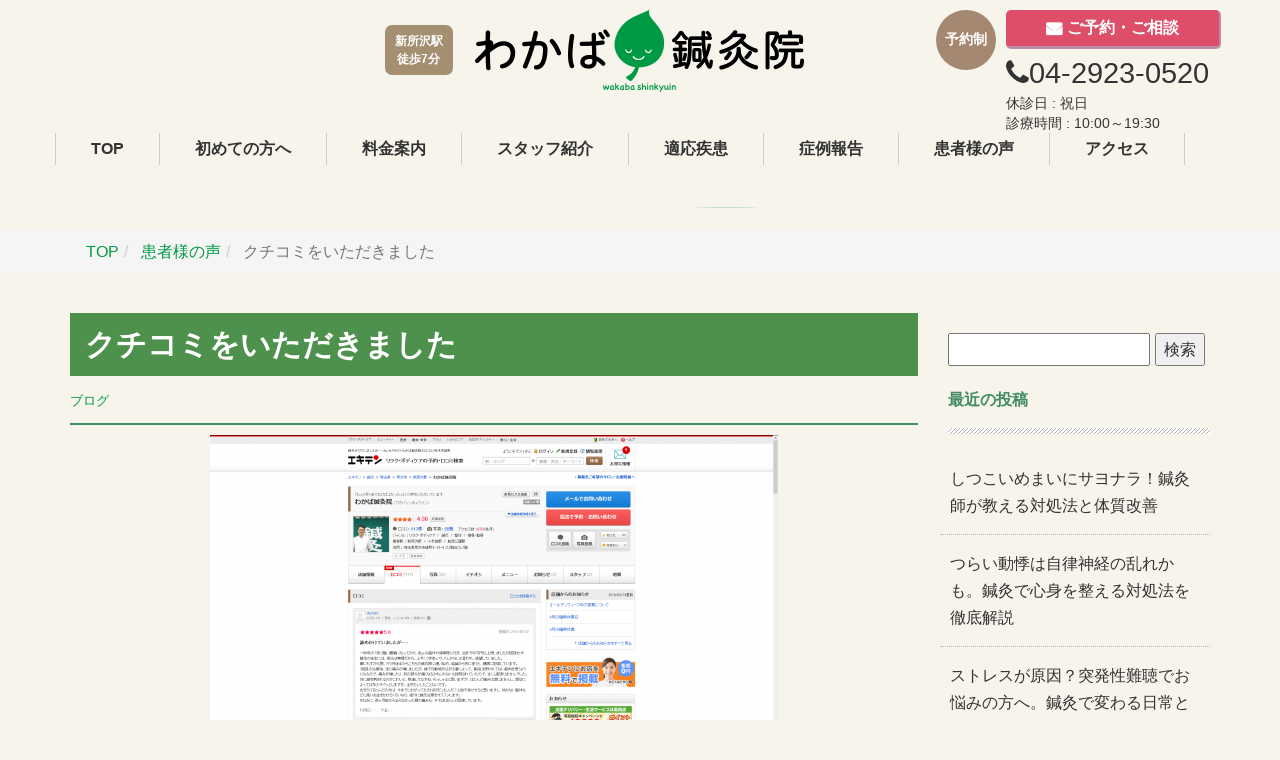

--- FILE ---
content_type: text/html; charset=UTF-8
request_url: https://e-yojou.com/archives/1108
body_size: 13928
content:
<!DOCTYPE html> <!--[if lt IE 7]><html class="no-js lt-ie9 lt-ie8 lt-ie7"> <![endif]--> <!--[if IE 7]><html class="no-js lt-ie9 lt-ie8"> <![endif]--> <!--[if IE 8]><html class="no-js lt-ie9"> <![endif]--> <!--[if gt IE 8]><!--><html class="no-js"> <!--<![endif]--><head><meta charset="utf-8"><meta http-equiv="X-UA-Compatible" content="IE=edge"><meta name="viewport" content="width=device-width, initial-scale=1"><meta name="format-detection" content="telephone=no"><meta name="keywords" content="クチコミをいただきました,鍼灸,所沢市,新所沢,わかば鍼灸院"><meta name="description" content="クチコミをいただきましたについて｜所沢市「わかば鍼灸院」新所沢駅西口より徒歩７分。顔面神経麻痺・自律神経失調症・耳鼻科系疾患に強みを持つ鍼灸専門院。国家資格を持つ経験豊富な鍼灸師が丁寧な説明、問診のうえ、本格的な鍼灸・整体治療を行います。女性施術者在籍で安心してご通院いただけます。"><meta property="og:url" content="https://e-yojou.com/archives/1108" /><meta property="og:title" content="クチコミをいただきました" /><meta property="og:type" content="article" /><meta property="og:site_name" content="所沢市新所沢の鍼灸は「わかば鍼灸院」" /><meta property="og:image" content="https://e-yojou.com/wp-content/uploads/2018/05/2018-05-23.png" /><!-- <link media="all" href="https://e-yojou.com/wp-content/cache/autoptimize/css/autoptimize_2efe61d8c875c878513f1326015ccd32.css" rel="stylesheet"> -->
<link rel="stylesheet" type="text/css" href="//e-yojou.com/wp-content/cache/wpfc-minified/q5mrc2td/hj7jg.css" media="all"/><!-- <link media="screen" href="https://e-yojou.com/wp-content/cache/autoptimize/css/autoptimize_7803945f67eb20b8573d926633614e63.css" rel="stylesheet"> -->
<link rel="stylesheet" type="text/css" href="//e-yojou.com/wp-content/cache/wpfc-minified/13eboqpo/hdmh.css" media="screen"/><title>クチコミをいただきました - 所沢市新所沢の鍼灸は「わかば鍼灸院」所沢市新所沢の鍼灸は「わかば鍼灸院」</title><link rel="shortcut icon" href="https://e-yojou.com/wp-content/themes/wakaba/images/favicon.ico"><link href="//netdna.bootstrapcdn.com/font-awesome/4.0.3/css/font-awesome.min.css" rel="stylesheet"><meta name='robots' content='index, follow, max-image-preview:large, max-snippet:-1, max-video-preview:-1' /><link rel="canonical" href="https://e-yojou.com/archives/1108" /><meta property="og:locale" content="ja_JP" /><meta property="og:type" content="article" /><meta property="og:title" content="クチコミをいただきました - 所沢市新所沢の鍼灸は「わかば鍼灸院」" /><meta property="og:description" content="一昨年の7月に酷い腰痛になってから、色んな整体や接骨院に行き、合計で50万円以上使いましたが回復せず、整体の先生には、完治は無理だから、上手くつきあっていくしかないと言われ、絶望していました。 藁にもすがる思いで3月後半[…][&raquo; 続きを見る]" /><meta property="og:url" content="https://e-yojou.com/archives/1108" /><meta property="og:site_name" content="所沢市新所沢の鍼灸は「わかば鍼灸院」" /><meta property="article:published_time" content="2018-05-23T08:34:58+00:00" /><meta name="author" content="webadmin" /><meta name="twitter:card" content="summary_large_image" /><meta name="twitter:label1" content="執筆者" /><meta name="twitter:data1" content="webadmin" /> <script type="application/ld+json" class="yoast-schema-graph">{"@context":"https://schema.org","@graph":[{"@type":"Article","@id":"https://e-yojou.com/archives/1108#article","isPartOf":{"@id":"https://e-yojou.com/archives/1108"},"author":{"name":"webadmin","@id":"https://e-yojou.com/#/schema/person/89f1acc8ab3b412a927a97c6477c14c1"},"headline":"クチコミをいただきました","datePublished":"2018-05-23T08:34:58+00:00","mainEntityOfPage":{"@id":"https://e-yojou.com/archives/1108"},"wordCount":9,"commentCount":0,"publisher":{"@id":"https://e-yojou.com/#organization"},"image":{"@id":"https://e-yojou.com/archives/1108#primaryimage"},"thumbnailUrl":"https://e-yojou.com/wp-content/uploads/2018/05/2018-05-23.png","articleSection":["ブログ"],"inLanguage":"ja","potentialAction":[{"@type":"CommentAction","name":"Comment","target":["https://e-yojou.com/archives/1108#respond"]}]},{"@type":"WebPage","@id":"https://e-yojou.com/archives/1108","url":"https://e-yojou.com/archives/1108","name":"クチコミをいただきました - 所沢市新所沢の鍼灸は「わかば鍼灸院」","isPartOf":{"@id":"https://e-yojou.com/#website"},"primaryImageOfPage":{"@id":"https://e-yojou.com/archives/1108#primaryimage"},"image":{"@id":"https://e-yojou.com/archives/1108#primaryimage"},"thumbnailUrl":"https://e-yojou.com/wp-content/uploads/2018/05/2018-05-23.png","datePublished":"2018-05-23T08:34:58+00:00","breadcrumb":{"@id":"https://e-yojou.com/archives/1108#breadcrumb"},"inLanguage":"ja","potentialAction":[{"@type":"ReadAction","target":["https://e-yojou.com/archives/1108"]}]},{"@type":"ImageObject","inLanguage":"ja","@id":"https://e-yojou.com/archives/1108#primaryimage","url":"","contentUrl":""},{"@type":"BreadcrumbList","@id":"https://e-yojou.com/archives/1108#breadcrumb","itemListElement":[{"@type":"ListItem","position":1,"name":"ホーム","item":"https://e-yojou.com/"},{"@type":"ListItem","position":2,"name":"クチコミをいただきました"}]},{"@type":"WebSite","@id":"https://e-yojou.com/#website","url":"https://e-yojou.com/","name":"所沢市新所沢の鍼灸は「わかば鍼灸院」","description":"","publisher":{"@id":"https://e-yojou.com/#organization"},"potentialAction":[{"@type":"SearchAction","target":{"@type":"EntryPoint","urlTemplate":"https://e-yojou.com/?s={search_term_string}"},"query-input":{"@type":"PropertyValueSpecification","valueRequired":true,"valueName":"search_term_string"}}],"inLanguage":"ja"},{"@type":"Organization","@id":"https://e-yojou.com/#organization","name":"所沢市新所沢の鍼灸は「わかば鍼灸院」","url":"https://e-yojou.com/","logo":{"@type":"ImageObject","inLanguage":"ja","@id":"https://e-yojou.com/#/schema/logo/image/","url":"https://e-yojou.com/wp-content/uploads/2025/07/b654a3c8ea1719cfc38d825bea69c666.png","contentUrl":"https://e-yojou.com/wp-content/uploads/2025/07/b654a3c8ea1719cfc38d825bea69c666.png","width":549,"height":549,"caption":"所沢市新所沢の鍼灸は「わかば鍼灸院」"},"image":{"@id":"https://e-yojou.com/#/schema/logo/image/"}},{"@type":"Person","@id":"https://e-yojou.com/#/schema/person/89f1acc8ab3b412a927a97c6477c14c1","name":"webadmin","image":{"@type":"ImageObject","inLanguage":"ja","@id":"https://e-yojou.com/#/schema/person/image/","url":"https://secure.gravatar.com/avatar/261e181458035e24e825c3991d03cf53a5137f127368fea34da18f3484469faf?s=96&d=mm&r=g","contentUrl":"https://secure.gravatar.com/avatar/261e181458035e24e825c3991d03cf53a5137f127368fea34da18f3484469faf?s=96&d=mm&r=g","caption":"webadmin"},"url":"https://e-yojou.com/archives/author/webadmin"}]}</script> <link rel='dns-prefetch' href='//www.googletagmanager.com' /><link rel="alternate" title="oEmbed (JSON)" type="application/json+oembed" href="https://e-yojou.com/wp-json/oembed/1.0/embed?url=https%3A%2F%2Fe-yojou.com%2Farchives%2F1108" /><link rel="alternate" title="oEmbed (XML)" type="text/xml+oembed" href="https://e-yojou.com/wp-json/oembed/1.0/embed?url=https%3A%2F%2Fe-yojou.com%2Farchives%2F1108&#038;format=xml" /> <script type="text/javascript" src="https://e-yojou.com/wp-includes/js/jquery/jquery.min.js" id="jquery-core-js"></script> <script type="text/javascript" src="https://e-yojou.com/wp-includes/js/jquery/jquery-migrate.min.js" id="jquery-migrate-js"></script> 
 <script type="text/javascript" src="https://www.googletagmanager.com/gtag/js?id=G-WQ12R6MK77" id="google_gtagjs-js" async></script> <script type="text/javascript" id="google_gtagjs-js-after">window.dataLayer = window.dataLayer || [];function gtag(){dataLayer.push(arguments);}
gtag("set","linker",{"domains":["e-yojou.com"]});
gtag("js", new Date());
gtag("set", "developer_id.dZTNiMT", true);
gtag("config", "G-WQ12R6MK77", {"googlesitekit_post_type":"post"});
//# sourceURL=google_gtagjs-js-after</script> <link rel="https://api.w.org/" href="https://e-yojou.com/wp-json/" /><link rel="alternate" title="JSON" type="application/json" href="https://e-yojou.com/wp-json/wp/v2/posts/1108" /><link rel='shortlink' href='https://e-yojou.com/?p=1108' /><meta name="generator" content="Site Kit by Google 1.170.0" /><script type="text/javascript" id="mierucajs">window.__fid = window.__fid || [];__fid.push([538588392]);(function() {function mieruca(){if(typeof window.__fjsld != "undefined") return; window.__fjsld = 1; var fjs = document.createElement('script'); fjs.type = 'text/javascript'; fjs.async = true; fjs.id = "fjssync"; var timestamp = new Date;fjs.src = ('https:' == document.location.protocol ? 'https' : 'http') + '://hm.mieru-ca.com/service/js/mieruca-hm.js?v='+ timestamp.getTime(); var x = document.getElementsByTagName('script')[0]; x.parentNode.insertBefore(fjs, x); };setTimeout(mieruca, 500); document.readyState != "complete" ? (window.attachEvent ? window.attachEvent("onload", mieruca) : window.addEventListener("load", mieruca, false)) : mieruca();})();</script> <script type="text/javascript">// 
	function toggleLinkGrp(id) {
		var e = document.getElementById(id);
		if(e.style.display == 'block')
			e.style.display = 'none';
		else
			e.style.display = 'block';
	}
	//</script> <meta name="google-adsense-platform-account" content="ca-host-pub-2644536267352236"><meta name="google-adsense-platform-domain" content="sitekit.withgoogle.com"><link rel="icon" href="https://e-yojou.com/wp-content/uploads/2025/07/cropped-b654a3c8ea1719cfc38d825bea69c666-32x32.png" sizes="32x32" /><link rel="icon" href="https://e-yojou.com/wp-content/uploads/2025/07/cropped-b654a3c8ea1719cfc38d825bea69c666-192x192.png" sizes="192x192" /><link rel="apple-touch-icon" href="https://e-yojou.com/wp-content/uploads/2025/07/cropped-b654a3c8ea1719cfc38d825bea69c666-180x180.png" /><meta name="msapplication-TileImage" content="https://e-yojou.com/wp-content/uploads/2025/07/cropped-b654a3c8ea1719cfc38d825bea69c666-270x270.png" />  <script>(function(w,d,s,l,i){w[l]=w[l]||[];w[l].push({'gtm.start':
new Date().getTime(),event:'gtm.js'});var f=d.getElementsByTagName(s)[0],
j=d.createElement(s),dl=l!='dataLayer'?'&l='+l:'';j.async=true;j.src=
'https://www.googletagmanager.com/gtm.js?id='+i+dl;f.parentNode.insertBefore(j,f);
})(window,document,'script','dataLayer','GTM-NH53WV7');</script> 
 <script async src="https://www.googletagmanager.com/gtag/js?id=UA-62963081-1"></script> <script>window.dataLayer = window.dataLayer || [];
  function gtag(){dataLayer.push(arguments);}
  gtag('js', new Date());
  gtag('config', 'UA-62963081-1');</script>  <script type="text/javascript" id="mierucajs">window.__fid = window.__fid || [];__fid.push([986724861]);
(function() {
function mieruca(){if(typeof window.__fjsld != "undefined") return; window.__fjsld = 1; var fjs = document.createElement('script'); fjs.type = 'text/javascript'; fjs.async = true; fjs.id = "fjssync"; var timestamp = new Date;fjs.src = ('https:' == document.location.protocol ? 'https' : 'http') + '://hm.mieru-ca.com/service/js/mieruca-hm.js?v='+ timestamp.getTime(); var x = document.getElementsByTagName('script')[0]; x.parentNode.insertBefore(fjs, x); };
setTimeout(mieruca, 500); document.readyState != "complete" ? (window.attachEvent ? window.attachEvent("onload", mieruca) : window.addEventListener("load", mieruca, false)) : mieruca();
})();</script> 
 <script type="text/javascript" id="mierucajs">window.__fid = window.__fid || [];__fid.push([487669122]);
(function() {
function mieruca(){if(typeof window.__fjsld != "undefined") return; window.__fjsld = 1; var fjs = document.createElement('script'); fjs.type = 'text/javascript'; fjs.async = true; fjs.id = "fjssync"; var timestamp = new Date;fjs.src = ('https:' == document.location.protocol ? 'https' : 'http') + '://hm.mieru-ca.com/service/js/mieruca-hm.js?v='+ timestamp.getTime(); var x = document.getElementsByTagName('script')[0]; x.parentNode.insertBefore(fjs, x); };
setTimeout(mieruca, 500); document.readyState != "complete" ? (window.attachEvent ? window.attachEvent("onload", mieruca) : window.addEventListener("load", mieruca, false)) : mieruca();
})();</script> </head><body class="wp-singular post-template-default single single-post postid-1108 single-format-standard wp-theme-wakaba drawer drawer--right category_2"><header><div class="container"><div class="header-inner"><h1 class="logo"><div class="h1_inner"> <span class="logo-left">新所沢駅<br>徒歩7分</span> <a href="https://e-yojou.com" title="所沢市新所沢の鍼灸は「わかば鍼灸院」" class="logo"><img src="https://e-yojou.com/wp-content/themes/wakaba/images/common/logo-h.png" alt="所沢市新所沢の鍼灸は「わかば鍼灸院」" ></a></div></h1><div class="h-contact tel-bloc clearfix"><div class="contact-left">予約制</div><div class="m_contact"> <a href="/contact" class="btn btn-primary with-mail">ご予約・ご相談</a><ul class="clearfix"><li> <span class="large-tel tel_link"><i class="fa fa-phone"></i><a href="tel:04-2923-0520" onclick="ga('send','event','sp','tel-head');">04-2923-0520</a></span> <span class="st_time">休診日 : 祝日<br>診療時間 : 10:00～19:30</span></li></ul></div></div><div id="fixedBox"><nav><ul><li><a href="/">TOP</a></li><li><a href="/about">初めての方へ</a></li><li><a href="/price">料金案内</a></li><li><a href="/profile">スタッフ紹介</a></li><li><a href="/treatment">適応疾患</a></li><li><a href="/cases">症例報告</a></li><li><a href="/voice">患者様の声</a></li><li><a href="/access">アクセス</a></li></ul></nav></div></div></div></header><div class="bread_out"><div class="container"><ol class="breadcrumb" itemscope itemtype="https://schema.org/BreadcrumbList"><li itemprop="itemListElement" itemscope itemtype="https://schema.org/ListItem"> <a itemprop="item" href="https://e-yojou.com"> <span itemprop="name">TOP</span> </a><meta itemprop="position" content="1" /></li><li itemprop="itemListElement" itemscope itemtype="https://schema.org/ListItem"> <a itemprop="item" href="https://e-yojou.com/voice"> <span itemprop="name">患者様の声</span> </a><meta itemprop="position" content="2" /></li><li class="active" itemprop="itemListElement" itemscope itemtype="https://schema.org/ListItem"> <span itemprop="name">クチコミをいただきました</span><meta itemprop="position" content="3" /></li></ol></div></div><div class="container cnt_2colomn" id="blog"><div class="col-md-9 mainarea"><h1 class="ttl_h1">クチコミをいただきました</h1><div class="detail_text"><div class="post_meta"> <span class="post_time" style="display:none;"> <i class="icon icon-clock" title="Last update: 2018年5月23日"></i> 2018年5月23日 </span> <span class="post_cat"><i class="icon icon-folder"></i> <a href="https://e-yojou.com/archives/category/blog" rel="category tag">ブログ</a> </span></div><div class="post_body"><p><img fetchpriority="high" decoding="async" src="https://e-yojou.com/wp-content/uploads/2018/05/2018-05-23.png" alt="クチコミ腰痛" width="568" height="320" class="aligncenter size-full wp-image-1109" /></p><p> 一昨年の7月に酷い腰痛になってから、色んな整体や接骨院に行き、合計で50万円以上使いましたが回復せず、整体の先生には、完治は無理だから、上手くつきあっていくしかないと言われ、絶望していました。<br /> 藁にもすがる思いで3月後半からこちらの鍼灸院に通い始め、結論から先に言うと、順調に回復しています。<br /> 続きは、こちら↓</p><p class="spc"><span>&nbsp;</span></p><p><a href="https://www.ekiten.jp/shop_6056345/review/k_3608560/">https://www.ekiten.jp/shop_6056345/review/k_3608560/</a></p><p class="spc"><span>&nbsp;</span></p><div id="top-rsv-net"></div></div></div><div class="detail_comments"></div><nav><ul class="pager"><li class="pager-prev"><a href="https://e-yojou.com/archives/1046" class="text-left" title="ゴールデンウィーク中の診療について">&lt; Prev</a></li><li class="pager-next"><a href="https://e-yojou.com/archives/1116" class="text-right" title="【健康教室を行いました】">Next &gt;</a></li></ul></nav><div class="recommend"><div class="row"><div id="kanren"><h3>関連記事</h3><dl class="clearfix"><dt><a href='https://e-yojou.com/archives/1418'><img src='https://e-yojou.com/wp-content/uploads/2018/07/d4238667fd1f73c8925941f0b23cc8d9-e1532672929587.jpg' alt='' /></a></dt><dd><h5><a href="https://e-yojou.com/archives/1418"> バナー用画像を作成中 </a></h5><div class="smanone"><p>慣れないパソコン仕事で、バナー用画像を作成しています。 ちょっとしたことで、見え方に違いが出るので、あれこれ考えています。 こういったデザインの仕事をしている方には、頭が下がります・・・</p></div></dd></dl><dl class="clearfix"><dt><a href='https://e-yojou.com/archives/2433'><img src='https://e-yojou.com/wp-content/uploads/2019/10/00100lPORTRAIT_00100_BURST20191004100903617_COVER-225x300.jpg' alt='' /></a></dt><dd><h5><a href="https://e-yojou.com/archives/2433"> 旅行のお土産をいただきました </a></h5><div class="smanone"><p>軽井沢をご旅行された患者さんから、お土産をいただきました。 チョコがしみしみのラスクはおいしかったです！ ありがとうございました。</p></div></dd></dl><dl class="clearfix"><dt><a href='https://e-yojou.com/archives/176'><img src='https://e-yojou.com/wp-content/uploads/2016/02/IMG_0310.jpg' alt='' /></a></dt><dd><h5><a href="https://e-yojou.com/archives/176"> 御礼をいただきました </a></h5><div class="smanone"><p>今週末、春日部へ引越しされる患者さんから、御礼のガーゼタオルをいただきました。 不妊治療、腰痛、膝痛と、施術をさせていただきましたが、 「先生のおかげで、心身共に安心して生活する事が出来ました。」と、 ありがたいお言葉ま[…]</p><p class="tar"><a href="https://e-yojou.com/archives/176">[&raquo; 続きを見る]</a></p></div></dd></dl><dl class="clearfix"><dt><a href='https://e-yojou.com/archives/1116'><img src='https://e-yojou.com/wp-content/uploads/2018/06/LRG_DSC00608.jpg' alt='' /></a></dt><dd><h5><a href="https://e-yojou.com/archives/1116"> 【健康教室を行いました】 </a></h5><div class="smanone"><p>前回、好評につき、今回も「その場でできるストレッチ」をテーマに健康教室を行いました。 当院に来院される方の多くが、日常生活の姿勢や、疲れから症状が起きてくる場合がほとんどです。自分で、ケアできればいいのですが、基本を知ら[…]</p><p class="tar"><a href="https://e-yojou.com/archives/1116">[&raquo; 続きを見る]</a></p></div></dd></dl><dl class="clearfix"><dt><a href='https://e-yojou.com/archives/339'><img src='https://e-yojou.com/wp-content/uploads/2016/03/af44ed08ae3534e7afc79175c86ce06b.png' alt='' /></a></dt><dd><h5><a href="https://e-yojou.com/archives/339"> 出産のうれしい報告をいただきました </a></h5><div class="smanone"><p>当院にて、マタニティケアを行っていた患者さんから、 うれしい、出産の報告をいただきました！ 妊娠前から、腰痛や肩こりに悩んでいらっしゃいましたが、 妊娠中は、背中もつらくなり、当院にてケアをさせていただきました。 今後は[…]</p><p class="tar"><a href="https://e-yojou.com/archives/339">[&raquo; 続きを見る]</a></p></div></dd></dl></div></div></div></div><div class="col-md-3 sidebar"><div class="widgets"><div id="recent-posts-2" class="widget widget_recent_entries"><ul></ul></div><div id="search-2" class="widget widget_search"><form role="search" method="get" id="searchform" class="searchform" action="https://e-yojou.com/"><div> <label class="screen-reader-text" for="s">検索:</label> <input type="text" value="" name="s" id="s" /> <input type="submit" id="searchsubmit" value="検索" /></div></form></div><div id="recent-posts-2" class="widget widget_recent_entries"><div class="ttl">最近の投稿</div><ul><li> <a href="https://e-yojou.com/archives/5049">しつこいめまいにサヨナラ！鍼灸師が教える対処法と体質改善</a></li><li> <a href="https://e-yojou.com/archives/4901">つらい動悸は自律神経の乱れかも。鍼灸で心身を整える対処法を徹底解説</a></li><li> <a href="https://e-yojou.com/archives/4899">ストレスが原因？突発性難聴でお悩みの方へ。鍼灸で変わる日常と治療の選択肢</a></li><li> <a href="https://e-yojou.com/archives/4889">妊娠中「腰が痛い」と諦めないで！鍼灸でできる安全な対策と痛みの和らげ方</a></li><li> <a href="https://e-yojou.com/archives/4803">動悸と不安との関係に鍼灸は有効？鍼灸で心身のバランスを取り戻す</a></li></ul></div><div id="categories-2" class="widget widget_categories"><div class="ttl">カテゴリー</div><ul><li class="cat-item cat-item-113"><a href="https://e-yojou.com/archives/category/%e3%82%81%e3%81%be%e3%81%84-2">めまい</a></li><li class="cat-item cat-item-109"><a href="https://e-yojou.com/archives/category/%e5%8b%95%e6%82%b8/%e8%87%aa%e5%be%8b%e7%a5%9e%e7%b5%8c">自律神経</a></li><li class="cat-item cat-item-100"><a href="https://e-yojou.com/archives/category/%e6%89%8b%e3%81%ae%e7%97%ba%e3%82%8c/%e9%a0%b8%e6%a4%8e%e3%83%98%e3%83%ab%e3%83%8b%e3%82%a2">頸椎ヘルニア</a></li><li class="cat-item cat-item-97"><a href="https://e-yojou.com/archives/category/%e9%a1%94%e9%9d%a2%e7%a5%9e%e7%b5%8c%e9%ba%bb%e7%97%ba">顔面神経麻痺</a></li><li class="cat-item cat-item-94"><a href="https://e-yojou.com/archives/category/%e5%a6%8a%e5%a8%a0">妊娠</a></li><li class="cat-item cat-item-90"><a href="https://e-yojou.com/archives/category/%e5%8b%95%e6%82%b8">動悸</a></li><li class="cat-item cat-item-88"><a href="https://e-yojou.com/archives/category/%e6%a9%9f%e8%83%bd%e6%80%a7%e3%83%87%e3%82%a3%e3%82%b9%e3%83%9a%e3%83%97%e3%82%b7%e3%82%a2">機能性ディスペプシア</a></li><li class="cat-item cat-item-86"><a href="https://e-yojou.com/archives/category/%e6%89%8b%e3%81%ae%e7%97%ba%e3%82%8c">手の痺れ</a></li><li class="cat-item cat-item-84"><a href="https://e-yojou.com/archives/category/%e9%9b%a3%e8%81%b4">難聴</a></li><li class="cat-item cat-item-73"><a href="https://e-yojou.com/archives/category/%e8%80%b3%e9%b3%b4%e3%82%8a/%e3%82%81%e3%81%be%e3%81%84">めまい</a></li><li class="cat-item cat-item-69"><a href="https://e-yojou.com/archives/category/%e8%80%b3%e9%b3%b4%e3%82%8a">耳鳴り</a></li><li class="cat-item cat-item-68"><a href="https://e-yojou.com/archives/category/%e3%81%8e%e3%81%a3%e3%81%8f%e3%82%8a%e8%85%b0%e5%8e%9f%e5%9b%a0/%e3%81%8e%e3%81%a3%e3%81%8f%e3%82%8a%e8%85%b0%e3%81%ae%e6%99%82%e3%81%97%e3%81%a6%e3%81%af%e3%81%84%e3%81%91%e3%81%aa%e3%81%84%e3%81%93%e3%81%a8">ぎっくり腰の時してはいけないこと</a></li><li class="cat-item cat-item-63"><a href="https://e-yojou.com/archives/category/%e3%81%8e%e3%81%a3%e3%81%8f%e3%82%8a%e8%85%b0%e5%8e%9f%e5%9b%a0">ぎっくり腰原因</a></li><li class="cat-item cat-item-62"><a href="https://e-yojou.com/archives/category/%e8%80%b3%e9%b3%b4%e3%82%8a%e5%8e%9f%e5%9b%a0/%e8%80%b3%e9%b3%b4%e3%82%8a%e3%82%ad%e3%83%bc%e3%83%b3%e5%8e%9f%e5%9b%a0">耳鳴りキーン原因</a></li><li class="cat-item cat-item-58"><a href="https://e-yojou.com/archives/category/%e8%80%b3%e9%b3%b4%e3%82%8a%e5%8e%9f%e5%9b%a0">耳鳴り原因</a></li><li class="cat-item cat-item-3"><a href="https://e-yojou.com/archives/category/whats-new">お知らせ</a></li><li class="cat-item cat-item-2"><a href="https://e-yojou.com/archives/category/blog">ブログ</a></li><li class="cat-item cat-item-1"><a href="https://e-yojou.com/archives/category/%e6%9c%aa%e5%88%86%e9%a1%9e">未分類</a></li></ul></div><div id="archives-2" class="widget widget_archive"><div class="ttl">アーカイブ</div><ul><li><a href='https://e-yojou.com/archives/date/2025/12'>2025年12月</a></li><li><a href='https://e-yojou.com/archives/date/2025/10'>2025年10月</a></li><li><a href='https://e-yojou.com/archives/date/2025/09'>2025年9月</a></li><li><a href='https://e-yojou.com/archives/date/2025/08'>2025年8月</a></li><li><a href='https://e-yojou.com/archives/date/2025/07'>2025年7月</a></li><li><a href='https://e-yojou.com/archives/date/2025/06'>2025年6月</a></li><li><a href='https://e-yojou.com/archives/date/2024/07'>2024年7月</a></li><li><a href='https://e-yojou.com/archives/date/2024/03'>2024年3月</a></li><li><a href='https://e-yojou.com/archives/date/2023/07'>2023年7月</a></li><li><a href='https://e-yojou.com/archives/date/2023/06'>2023年6月</a></li><li><a href='https://e-yojou.com/archives/date/2022/11'>2022年11月</a></li><li><a href='https://e-yojou.com/archives/date/2021/07'>2021年7月</a></li><li><a href='https://e-yojou.com/archives/date/2021/02'>2021年2月</a></li><li><a href='https://e-yojou.com/archives/date/2021/01'>2021年1月</a></li><li><a href='https://e-yojou.com/archives/date/2020/09'>2020年9月</a></li><li><a href='https://e-yojou.com/archives/date/2020/06'>2020年6月</a></li><li><a href='https://e-yojou.com/archives/date/2020/05'>2020年5月</a></li><li><a href='https://e-yojou.com/archives/date/2020/02'>2020年2月</a></li><li><a href='https://e-yojou.com/archives/date/2019/12'>2019年12月</a></li><li><a href='https://e-yojou.com/archives/date/2019/10'>2019年10月</a></li><li><a href='https://e-yojou.com/archives/date/2019/08'>2019年8月</a></li><li><a href='https://e-yojou.com/archives/date/2019/07'>2019年7月</a></li><li><a href='https://e-yojou.com/archives/date/2019/05'>2019年5月</a></li><li><a href='https://e-yojou.com/archives/date/2019/04'>2019年4月</a></li><li><a href='https://e-yojou.com/archives/date/2019/03'>2019年3月</a></li><li><a href='https://e-yojou.com/archives/date/2019/01'>2019年1月</a></li><li><a href='https://e-yojou.com/archives/date/2018/12'>2018年12月</a></li><li><a href='https://e-yojou.com/archives/date/2018/11'>2018年11月</a></li><li><a href='https://e-yojou.com/archives/date/2018/10'>2018年10月</a></li><li><a href='https://e-yojou.com/archives/date/2018/09'>2018年9月</a></li><li><a href='https://e-yojou.com/archives/date/2018/08'>2018年8月</a></li><li><a href='https://e-yojou.com/archives/date/2018/07'>2018年7月</a></li><li><a href='https://e-yojou.com/archives/date/2018/06'>2018年6月</a></li><li><a href='https://e-yojou.com/archives/date/2018/05'>2018年5月</a></li><li><a href='https://e-yojou.com/archives/date/2018/04'>2018年4月</a></li><li><a href='https://e-yojou.com/archives/date/2017/10'>2017年10月</a></li><li><a href='https://e-yojou.com/archives/date/2016/11'>2016年11月</a></li><li><a href='https://e-yojou.com/archives/date/2016/10'>2016年10月</a></li><li><a href='https://e-yojou.com/archives/date/2016/09'>2016年9月</a></li><li><a href='https://e-yojou.com/archives/date/2016/08'>2016年8月</a></li><li><a href='https://e-yojou.com/archives/date/2016/07'>2016年7月</a></li><li><a href='https://e-yojou.com/archives/date/2016/06'>2016年6月</a></li><li><a href='https://e-yojou.com/archives/date/2016/05'>2016年5月</a></li><li><a href='https://e-yojou.com/archives/date/2016/04'>2016年4月</a></li><li><a href='https://e-yojou.com/archives/date/2016/03'>2016年3月</a></li><li><a href='https://e-yojou.com/archives/date/2016/02'>2016年2月</a></li></ul></div></div><dl class="side_bnr"><dd><a href="/faq"><img src="https://e-yojou.com/wp-content/themes/wakaba/images/common/bnr-rt-01_s.png" alt="よくある質問Q&A" ></a></dd><dd><a href="/profile"><img src="https://e-yojou.com/wp-content/themes/wakaba/images/common/bnr-rt-02_s.png" alt="スタッフ紹介" ></a></dd><dd><a href="/recommendation"><img src="https://e-yojou.com/wp-content/themes/wakaba/images/common/bnr-rt-03_sp.png" alt="プロからの推薦状" ></a></dd><dd><a href="/cases"><img src="https://e-yojou.com/wp-content/themes/wakaba/images/common/bnr-rt-04_s.jpg" alt="症例集" ></a></dd><dd><a href="/chiryoka"><img src="https://e-yojou.com/wp-content/themes/wakaba/images/common/bnr-rt-05_s.jpg" alt="全国の治療家一覧" ></a></dd><dd><a href="/blog"><img src="https://e-yojou.com/wp-content/themes/wakaba/images/common/bnr-rt-08_s.jpg" alt="わかばブログ" ></a></dd><dd><a href="/local"><img src="https://e-yojou.com/wp-content/themes/wakaba/images/common/bnr-rt-07_s.jpg" alt="所沢市周辺リンク集" ></a></dd></dl><div class="tbl_wrap"><h5 class="side-ttl">診療時間</h5><table class="date_tbl"><tbody><tr class="ed"><th></th><th class="sun">祝</th><th>月</th><th>火</th><th>水</th><th>木</th><th>金</th><th class="sat">土/日</th></tr><tr class="ex"><th class="th-f">午前</th><td class="sun">休</td><td>◯</td><td>◯</td><td>◯</td><td>◯</td><td>◯</td><td class="sat">◯</td></tr><tr><th class="th-f">午後</th><td class="sun">休</td><td>◯</td><td>◯</td><td>◯</td><td>◯</td><td>◯</td><td class="sat">◯</td></tr></tbody></table><p>午前 10:00～12:30 / 午後 15:00～19:30<br>※休診：祝日</p></div><div class="store_info mb30"><p><img src="https://e-yojou.com/wp-content/themes/wakaba/images/top/img-side-store.jpg" alt="" /></p><dl><dt>わかば鍼灸院</dt><dd>〒359-1111<br> 埼玉県所沢市緑町３丁目１５−５ 久保田ビル 1階<br> <span>TEL: 04-2923-0520</span></dd></dl> <a href="/access" class="btn btn-success with-arrow">アクセス情報はこちら</a></div><h5 class="side-ttl">診療カレンダー</h5><div  id="xo-event-calendar-1" class="xo-event-calendar" ><div class="calendars xo-months" ><div class="calendar xo-month-wrap"><table class="xo-month"><caption><div class="month-header"><button type="button" class="month-prev" onclick="this.disabled = true; xo_event_calendar_month(this,'2025-12',1,'','all,am,pm',1,3,0,1,1,'',1,1,'2026-1'); return false;"><span class="nav-prev">PREV</span></button><span class="calendar-caption">2026年 1月</span><button type="button" class="month-next" onclick="this.disabled = true; xo_event_calendar_month(this,'2026-2',1,'','all,am,pm',1,3,0,1,1,'',1,1,'2026-1'); return false;"><span class="nav-next">NEXT</span></button></div></caption><thead><tr><th class="sunday">日</th><th class="monday">月</th><th class="tuesday">火</th><th class="wednesday">水</th><th class="thursday">木</th><th class="friday">金</th><th class="saturday">土</th></tr></thead><tbody><tr><td colspan="7" class="month-week"><table class="month-dayname"><tbody><tr class="dayname"><td><div class="other-month" >28</div></td><td><div class="other-month" >29</div></td><td><div class="other-month holiday-all" style="background-color: #fddde6;">30</div></td><td><div class="other-month holiday-all" style="background-color: #fddde6;">31</div></td><td><div class="holiday-all" style="background-color: #fddde6;">1</div></td><td><div class="holiday-all" style="background-color: #fddde6;">2</div></td><td><div class="holiday-all" style="background-color: #fddde6;">3</div></td></tr></tbody></table><div class="month-dayname-space"></div><table class="month-event-space"><tbody><tr><td><div></div></td><td><div></div></td><td><div></div></td><td><div></div></td><td><div></div></td><td><div></div></td><td><div></div></td></tr></tbody></table></td></tr><tr><td colspan="7" class="month-week"><table class="month-dayname"><tbody><tr class="dayname"><td><div >4</div></td><td><div >5</div></td><td><div >6</div></td><td><div >7</div></td><td><div >8</div></td><td><div >9</div></td><td><div >10</div></td></tr></tbody></table><div class="month-dayname-space"></div><table class="month-event-space"><tbody><tr><td><div></div></td><td><div></div></td><td><div></div></td><td><div></div></td><td><div></div></td><td><div></div></td><td><div></div></td></tr></tbody></table></td></tr><tr><td colspan="7" class="month-week"><table class="month-dayname"><tbody><tr class="dayname"><td><div >11</div></td><td><div class="holiday-all" style="background-color: #fddde6;">12</div></td><td><div >13</div></td><td><div >14</div></td><td><div >15</div></td><td><div >16</div></td><td><div >17</div></td></tr></tbody></table><div class="month-dayname-space"></div><table class="month-event-space"><tbody><tr><td><div></div></td><td><div></div></td><td><div></div></td><td><div></div></td><td><div></div></td><td><div></div></td><td><div></div></td></tr></tbody></table></td></tr><tr><td colspan="7" class="month-week"><table class="month-dayname"><tbody><tr class="dayname"><td><div >18</div></td><td><div >19</div></td><td><div >20</div></td><td><div >21</div></td><td><div >22</div></td><td><div >23</div></td><td><div class="today" >24</div></td></tr></tbody></table><div class="month-dayname-space"></div><table class="month-event-space"><tbody><tr><td><div></div></td><td><div></div></td><td><div></div></td><td><div></div></td><td><div></div></td><td><div></div></td><td><div></div></td></tr></tbody></table></td></tr><tr><td colspan="7" class="month-week"><table class="month-dayname"><tbody><tr class="dayname"><td><div >25</div></td><td><div >26</div></td><td><div >27</div></td><td><div >28</div></td><td><div >29</div></td><td><div >30</div></td><td><div >31</div></td></tr></tbody></table><div class="month-dayname-space"></div><table class="month-event-space"><tbody><tr><td><div></div></td><td><div></div></td><td><div></div></td><td><div></div></td><td><div></div></td><td><div></div></td><td><div></div></td></tr></tbody></table></td></tr></tbody></table></div></div><div class="holiday-titles" ><p class="holiday-title"><span style="background-color: #fddde6;"></span>休診日</p><p class="holiday-title"><span style="background-color: #dbf6cc;"></span>午前休</p><p class="holiday-title"><span style="background-color: #def0fc;"></span>午後休</p></div><div class="loading-animation"></div></div><div class="side_line mb30"><h5 class="side-ttl">わかば鍼灸院公式LINE</h5><p>LINEでのお問い合わせや<br> ご予約も受け付けております。</p> <a href="http://nav.cx/eHZRzS8" target="_blank" class="btn-line btn"><i class="icon-line"></i>LINEでも24時間予約</a></div></div></div></div><footer><p id="pageTop"><a href="#top"><i class="fa fa-angle-up"></i></a></p><h3><a href=""><img src="https://e-yojou.com/wp-content/themes/wakaba/images/common/logo-f.png" alt="" /></a></h3><p class="f_adders">〒359-1111 埼玉県所沢市緑町３丁目１５−５ 久保田ビル 1階<br> TEL： 04-2923-0520</p><div class="foot_inner"><div class="container"><p class="ft_lead">肩こり・腰痛や自律神経失調症、<br> 突発性難聴・顔面神経麻痺等の耳鼻科系疾患の鍼灸治療は当院にお任せください。</p><div class="under_contact mb50 clear" style="margin:50px auto;"><section class="contact_bnr clearfix"><h3 class="cnt_ttl">ご予約・お問い合わせ</h3><div class="boxL"> <span class="contact-left">予約制</span> <span class="large-tel tel_link"> <span class="fa-stack fa-lg"><i class="fa fa-circle fa-stack-2x"></i><i class="fa fa-phone fa-stack-1x fa-inverse"></i></span><a href="tel:04-2923-0520" onclick="ga('send','event','sp','tel-head');">04-2923-0520</a></span></div><div class="boxR"> <a href="/contact" class="btn btn-success with-mail">ご予約・ご相談(24時間受付)</a></div><p class="clear">※新規受診の患者様は１日２名までとさせていただいております。</p><div class="bnr_line clear"><p>LINEでのお問い合わせやご予約も受け付けております。</p> <a href="http://nav.cx/eHZRzS8" target="_blank" class="btn-line btn"><i class="icon-line"></i>LINEでも24時間予約</a> <img src="https://e-yojou.com/wp-content/themes/wakaba/images/common/line-des.png" alt="" /></div></section></div><div class="ft_area"><div class="ft_line"><h4>[ よくご来院頂いている地域 ]</h4><p>埼玉県所沢市・新所沢・小手指・狭山市・入間市・東村山市・清瀬市</p></div></div><div class="ft_sitemap"><div class="ft_line"><h4>[ Contents ]</h4><ul><li> <a href="/about">初めての方へ</a></li><li> <a href="/price">料金案内</a></li><li> <a href="/profile">スタッフ紹介</a></li><li> <a href="/treatment">適応疾患</a></li><li> <a href="/cases">症例報告</a></li><li> <a href="/voice">患者様の声</a></li><li> <a href="access">アクセス情報</a></li><li> <a href="/faq">よくある質問</a></li><li> <a href="/blog">ブログ</a></li><li> <a href="/contact">お問い合わせ</a></li></ul></div></div><p><a href="https://e-yojou.com/privacy-policy" style="color:#FFF;font-size:13px;"><u>プライバシーポリシー</u></a></p></div><div class="col-md-12 fh5co-copyright text-center">Copyright ©  わかば鍼灸院 All Rights Reserved.</div></div></footer> <script type="speculationrules">{"prefetch":[{"source":"document","where":{"and":[{"href_matches":"/*"},{"not":{"href_matches":["/wp-*.php","/wp-admin/*","/wp-content/uploads/*","/wp-content/*","/wp-content/plugins/*","/wp-content/themes/wakaba/*","/*\\?(.+)"]}},{"not":{"selector_matches":"a[rel~=\"nofollow\"]"}},{"not":{"selector_matches":".no-prefetch, .no-prefetch a"}}]},"eagerness":"conservative"}]}</script> <script type="text/javascript" src="https://e-yojou.com/wp-includes/js/dist/hooks.min.js" id="wp-hooks-js"></script> <script type="text/javascript" src="https://e-yojou.com/wp-includes/js/dist/i18n.min.js" id="wp-i18n-js"></script> <script type="text/javascript" id="wp-i18n-js-after">wp.i18n.setLocaleData( { 'text direction\u0004ltr': [ 'ltr' ] } );
//# sourceURL=wp-i18n-js-after</script> <script type="text/javascript" src="https://e-yojou.com/wp-content/plugins/contact-form-7/includes/swv/js/index.js" id="swv-js"></script> <script type="text/javascript" id="contact-form-7-js-translations">( function( domain, translations ) {
	var localeData = translations.locale_data[ domain ] || translations.locale_data.messages;
	localeData[""].domain = domain;
	wp.i18n.setLocaleData( localeData, domain );
} )( "contact-form-7", {"translation-revision-date":"2025-11-30 08:12:23+0000","generator":"GlotPress\/4.0.3","domain":"messages","locale_data":{"messages":{"":{"domain":"messages","plural-forms":"nplurals=1; plural=0;","lang":"ja_JP"},"This contact form is placed in the wrong place.":["\u3053\u306e\u30b3\u30f3\u30bf\u30af\u30c8\u30d5\u30a9\u30fc\u30e0\u306f\u9593\u9055\u3063\u305f\u4f4d\u7f6e\u306b\u7f6e\u304b\u308c\u3066\u3044\u307e\u3059\u3002"],"Error:":["\u30a8\u30e9\u30fc:"]}},"comment":{"reference":"includes\/js\/index.js"}} );
//# sourceURL=contact-form-7-js-translations</script> <script type="text/javascript" id="contact-form-7-js-before">var wpcf7 = {
    "api": {
        "root": "https:\/\/e-yojou.com\/wp-json\/",
        "namespace": "contact-form-7\/v1"
    }
};
//# sourceURL=contact-form-7-js-before</script> <script type="text/javascript" src="https://e-yojou.com/wp-content/plugins/contact-form-7/includes/js/index.js" id="contact-form-7-js"></script> <script type="text/javascript" id="toc-front-js-extra">var tocplus = {"visibility_show":"\u8868\u793a","visibility_hide":"\u96a0\u3059","visibility_hide_by_default":"1","width":"75%"};
//# sourceURL=toc-front-js-extra</script> <script type="text/javascript" src="https://e-yojou.com/wp-content/plugins/table-of-contents-plus/front.min.js" id="toc-front-js"></script> <script type="text/javascript" id="xo-event-calendar-ajax-js-extra">var xo_event_calendar_object = {"ajax_url":"https://e-yojou.com/wp-admin/admin-ajax.php","action":"xo_event_calendar_month"};
var xo_simple_calendar_object = {"ajax_url":"https://e-yojou.com/wp-admin/admin-ajax.php","action":"xo_simple_calendar_month"};
//# sourceURL=xo-event-calendar-ajax-js-extra</script> <script type="text/javascript" src="https://e-yojou.com/wp-content/plugins/xo-event-calendar/js/ajax.js" id="xo-event-calendar-ajax-js"></script> <script id="wp-emoji-settings" type="application/json">{"baseUrl":"https://s.w.org/images/core/emoji/17.0.2/72x72/","ext":".png","svgUrl":"https://s.w.org/images/core/emoji/17.0.2/svg/","svgExt":".svg","source":{"concatemoji":"https://e-yojou.com/wp-includes/js/wp-emoji-release.min.js"}}</script> <script type="module">/*! This file is auto-generated */
const a=JSON.parse(document.getElementById("wp-emoji-settings").textContent),o=(window._wpemojiSettings=a,"wpEmojiSettingsSupports"),s=["flag","emoji"];function i(e){try{var t={supportTests:e,timestamp:(new Date).valueOf()};sessionStorage.setItem(o,JSON.stringify(t))}catch(e){}}function c(e,t,n){e.clearRect(0,0,e.canvas.width,e.canvas.height),e.fillText(t,0,0);t=new Uint32Array(e.getImageData(0,0,e.canvas.width,e.canvas.height).data);e.clearRect(0,0,e.canvas.width,e.canvas.height),e.fillText(n,0,0);const a=new Uint32Array(e.getImageData(0,0,e.canvas.width,e.canvas.height).data);return t.every((e,t)=>e===a[t])}function p(e,t){e.clearRect(0,0,e.canvas.width,e.canvas.height),e.fillText(t,0,0);var n=e.getImageData(16,16,1,1);for(let e=0;e<n.data.length;e++)if(0!==n.data[e])return!1;return!0}function u(e,t,n,a){switch(t){case"flag":return n(e,"\ud83c\udff3\ufe0f\u200d\u26a7\ufe0f","\ud83c\udff3\ufe0f\u200b\u26a7\ufe0f")?!1:!n(e,"\ud83c\udde8\ud83c\uddf6","\ud83c\udde8\u200b\ud83c\uddf6")&&!n(e,"\ud83c\udff4\udb40\udc67\udb40\udc62\udb40\udc65\udb40\udc6e\udb40\udc67\udb40\udc7f","\ud83c\udff4\u200b\udb40\udc67\u200b\udb40\udc62\u200b\udb40\udc65\u200b\udb40\udc6e\u200b\udb40\udc67\u200b\udb40\udc7f");case"emoji":return!a(e,"\ud83e\u1fac8")}return!1}function f(e,t,n,a){let r;const o=(r="undefined"!=typeof WorkerGlobalScope&&self instanceof WorkerGlobalScope?new OffscreenCanvas(300,150):document.createElement("canvas")).getContext("2d",{willReadFrequently:!0}),s=(o.textBaseline="top",o.font="600 32px Arial",{});return e.forEach(e=>{s[e]=t(o,e,n,a)}),s}function r(e){var t=document.createElement("script");t.src=e,t.defer=!0,document.head.appendChild(t)}a.supports={everything:!0,everythingExceptFlag:!0},new Promise(t=>{let n=function(){try{var e=JSON.parse(sessionStorage.getItem(o));if("object"==typeof e&&"number"==typeof e.timestamp&&(new Date).valueOf()<e.timestamp+604800&&"object"==typeof e.supportTests)return e.supportTests}catch(e){}return null}();if(!n){if("undefined"!=typeof Worker&&"undefined"!=typeof OffscreenCanvas&&"undefined"!=typeof URL&&URL.createObjectURL&&"undefined"!=typeof Blob)try{var e="postMessage("+f.toString()+"("+[JSON.stringify(s),u.toString(),c.toString(),p.toString()].join(",")+"));",a=new Blob([e],{type:"text/javascript"});const r=new Worker(URL.createObjectURL(a),{name:"wpTestEmojiSupports"});return void(r.onmessage=e=>{i(n=e.data),r.terminate(),t(n)})}catch(e){}i(n=f(s,u,c,p))}t(n)}).then(e=>{for(const n in e)a.supports[n]=e[n],a.supports.everything=a.supports.everything&&a.supports[n],"flag"!==n&&(a.supports.everythingExceptFlag=a.supports.everythingExceptFlag&&a.supports[n]);var t;a.supports.everythingExceptFlag=a.supports.everythingExceptFlag&&!a.supports.flag,a.supports.everything||((t=a.source||{}).concatemoji?r(t.concatemoji):t.wpemoji&&t.twemoji&&(r(t.twemoji),r(t.wpemoji)))});
//# sourceURL=https://e-yojou.com/wp-includes/js/wp-emoji-loader.min.js</script> <script src="https://e-yojou.com/wp-content/themes/wakaba/js/jquery.min.js"></script> <script src="https://e-yojou.com/wp-content/themes/wakaba/js/fixHeight.js"></script> <script src="https://e-yojou.com/wp-content/themes/wakaba/js/bootstrap.min.js"></script> <script src="https://e-yojou.com/wp-content/themes/wakaba/js/iscroll.min.js"></script> <script src="https://e-yojou.com/wp-content/themes/wakaba/js/drawer.min.js"></script> <script src="https://e-yojou.com/wp-content/themes/wakaba/js/main.js"></script>  <script src="https://e-yojou.com/wp-content/themes/wakaba/js/jquery.sliderPro.min.js"></script> <script>$( document ).ready(function( $ ) {
		$('#thumb-h').sliderPro({
			width:847.5,//横幅
			height:450,//横幅
			buttons: false,//ナビゲーションボタン
			autoplay: true,

			autoScaleLayers:false,//キャプションの自動変形
			waitForLayers: true,//キャプションのアニメーションが終了してからスライドするか

			//shuffle: true,//スライドのシャッフル
			thumbnailWidth: 211,//サムネイルの横幅
			thumbnailHeight: 91,//サムネイルの縦幅
			slideDistance:0,//スライド同士の距離
			breakpoints: {
				480: {//表示方法を変えるサイズ
					thumbnailWidth: 110,
					thumbnailHeight: 40
				}
			}
		});
	});</script> <script type="text/javascript">jQuery(function($) {

		var nav    = $('#fixedBox'),
			offset = nav.offset();

		$(window).scroll(function () {
			if($(window).scrollTop() > offset.top) {
				nav.addClass('fixed');
			} else {
				nav.removeClass('fixed');
			}
		});

	});</script> <div id="footer-bottom"><ul class="clearfix"><li><a href="tel:0429230520" onClick="ga('send', 'event', 'sp', 'tell', 'sp-menu');"><img src="https://e-yojou.com/wp-content/themes/wakaba/images/sp/btn_tel.jpg" alt="電話で相談"></a></li><li><a href="/contact"><img src="https://e-yojou.com/wp-content/themes/wakaba/images/sp/btn_mail.jpg" alt="メールで相談"></a></li><li><a href="http://nav.cx/eHZRzS8" target="_blank"><img src="https://e-yojou.com/wp-content/themes/wakaba/images/sp/btn_line.jpg" alt="LINE"></a></li><li><a href="/price"><img src="https://e-yojou.com/wp-content/themes/wakaba/images/sp/btn_price.jpg" alt="料金"></a></li></ul></div><div class="sp-nav"> <button type="button" class="drawer-toggle drawer-hamburger"> <span class="sr-only">toggle navigation</span> <span class="drawer-hamburger-icon"></span> </button><nav class="drawer-nav" role="navigation"><div class="spmenu switch"><ul class="drawer-menu"><li><a href="/">トップページ</a></li><li><a href="/about">初めての方へ</a></li><li><a href="/price">料金案内</a></li><li><a href="/profile">スタッフ紹介</a></li><li><a href="/treatment">適応疾患</a></li><li><a href="/cases">症例報告</a></li><li><a href="/voice">患者様の声</a></li><li><a href="/access">アクセス</a></li></ul></div></nav></div> <script>$(function () {
		const fade_bottom = 200; // 画面下からどの位置でフェードさせるか(px)
		const fade_move = 100; // どのぐらい要素を動かすか(px)
		const fade_time = 1500; // フェードの時間(ms)
		// フェード前のcssを定義
		$(".scroll-fade-in").css({
			opacity: 0,
			//transform: "translateY(" + fade_move + "px)",
			transition: fade_time + "ms",
		});
		// スクロールまたはロードするたびに実行
		$(window).on("scroll load", function () {
			const scroll_top = $(this).scrollTop();
			const scroll_bottom = scroll_top + $(this).height();
			const fade_position = scroll_bottom - fade_bottom;
			$(".scroll-fade-in").each(function () {
				const this_position = $(this).offset().top;
				if (fade_position > this_position) {
					$(this).css({
						opacity: 1,
						//transform: "translateY(0)",
					});
				}
			});
		});
	});

	$(document).ready(function() {
		$('.drawer').drawer();
	});

	$(".qupon_area").click(function(){
		window.location.href = "tel:04-2923-0520";
	});</script> </body></html><!-- WP Fastest Cache file was created in 0.465 seconds, on 2026年1月24日 @ 10:03 AM -->